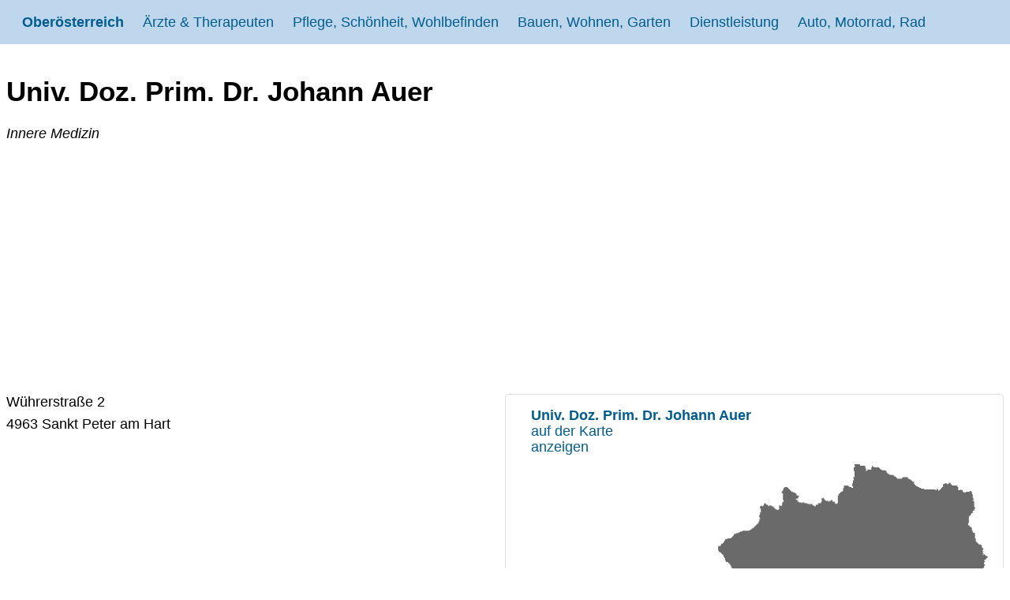

--- FILE ---
content_type: text/html; charset=utf-8
request_url: https://www.google.com/recaptcha/api2/aframe
body_size: 267
content:
<!DOCTYPE HTML><html><head><meta http-equiv="content-type" content="text/html; charset=UTF-8"></head><body><script nonce="Y6s4swEb4BqR2rAqnYE4LA">/** Anti-fraud and anti-abuse applications only. See google.com/recaptcha */ try{var clients={'sodar':'https://pagead2.googlesyndication.com/pagead/sodar?'};window.addEventListener("message",function(a){try{if(a.source===window.parent){var b=JSON.parse(a.data);var c=clients[b['id']];if(c){var d=document.createElement('img');d.src=c+b['params']+'&rc='+(localStorage.getItem("rc::a")?sessionStorage.getItem("rc::b"):"");window.document.body.appendChild(d);sessionStorage.setItem("rc::e",parseInt(sessionStorage.getItem("rc::e")||0)+1);localStorage.setItem("rc::h",'1768609600129');}}}catch(b){}});window.parent.postMessage("_grecaptcha_ready", "*");}catch(b){}</script></body></html>